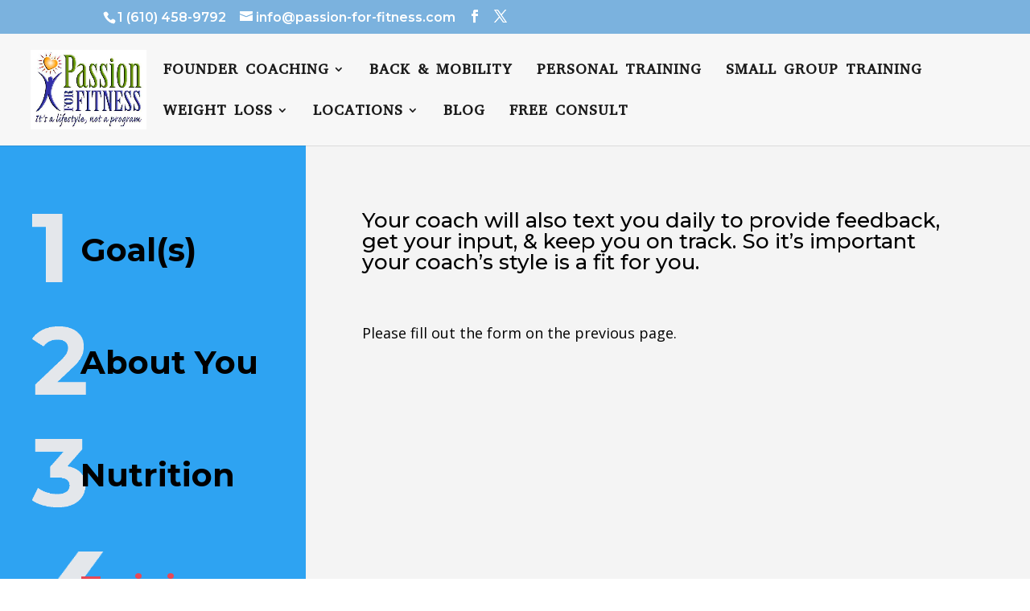

--- FILE ---
content_type: text/html; charset=utf-8
request_url: https://www.google.com/recaptcha/api2/anchor?ar=1&k=6LcTQHsqAAAAAJxhEbU8W2ZKB5ibg43hFAAgF71_&co=aHR0cHM6Ly9wYXNzaW9uLWZvci1maXRuZXNzLmNvbTo0NDM.&hl=en&v=PoyoqOPhxBO7pBk68S4YbpHZ&size=invisible&anchor-ms=20000&execute-ms=30000&cb=pnhxoe5zq7l6
body_size: 48653
content:
<!DOCTYPE HTML><html dir="ltr" lang="en"><head><meta http-equiv="Content-Type" content="text/html; charset=UTF-8">
<meta http-equiv="X-UA-Compatible" content="IE=edge">
<title>reCAPTCHA</title>
<style type="text/css">
/* cyrillic-ext */
@font-face {
  font-family: 'Roboto';
  font-style: normal;
  font-weight: 400;
  font-stretch: 100%;
  src: url(//fonts.gstatic.com/s/roboto/v48/KFO7CnqEu92Fr1ME7kSn66aGLdTylUAMa3GUBHMdazTgWw.woff2) format('woff2');
  unicode-range: U+0460-052F, U+1C80-1C8A, U+20B4, U+2DE0-2DFF, U+A640-A69F, U+FE2E-FE2F;
}
/* cyrillic */
@font-face {
  font-family: 'Roboto';
  font-style: normal;
  font-weight: 400;
  font-stretch: 100%;
  src: url(//fonts.gstatic.com/s/roboto/v48/KFO7CnqEu92Fr1ME7kSn66aGLdTylUAMa3iUBHMdazTgWw.woff2) format('woff2');
  unicode-range: U+0301, U+0400-045F, U+0490-0491, U+04B0-04B1, U+2116;
}
/* greek-ext */
@font-face {
  font-family: 'Roboto';
  font-style: normal;
  font-weight: 400;
  font-stretch: 100%;
  src: url(//fonts.gstatic.com/s/roboto/v48/KFO7CnqEu92Fr1ME7kSn66aGLdTylUAMa3CUBHMdazTgWw.woff2) format('woff2');
  unicode-range: U+1F00-1FFF;
}
/* greek */
@font-face {
  font-family: 'Roboto';
  font-style: normal;
  font-weight: 400;
  font-stretch: 100%;
  src: url(//fonts.gstatic.com/s/roboto/v48/KFO7CnqEu92Fr1ME7kSn66aGLdTylUAMa3-UBHMdazTgWw.woff2) format('woff2');
  unicode-range: U+0370-0377, U+037A-037F, U+0384-038A, U+038C, U+038E-03A1, U+03A3-03FF;
}
/* math */
@font-face {
  font-family: 'Roboto';
  font-style: normal;
  font-weight: 400;
  font-stretch: 100%;
  src: url(//fonts.gstatic.com/s/roboto/v48/KFO7CnqEu92Fr1ME7kSn66aGLdTylUAMawCUBHMdazTgWw.woff2) format('woff2');
  unicode-range: U+0302-0303, U+0305, U+0307-0308, U+0310, U+0312, U+0315, U+031A, U+0326-0327, U+032C, U+032F-0330, U+0332-0333, U+0338, U+033A, U+0346, U+034D, U+0391-03A1, U+03A3-03A9, U+03B1-03C9, U+03D1, U+03D5-03D6, U+03F0-03F1, U+03F4-03F5, U+2016-2017, U+2034-2038, U+203C, U+2040, U+2043, U+2047, U+2050, U+2057, U+205F, U+2070-2071, U+2074-208E, U+2090-209C, U+20D0-20DC, U+20E1, U+20E5-20EF, U+2100-2112, U+2114-2115, U+2117-2121, U+2123-214F, U+2190, U+2192, U+2194-21AE, U+21B0-21E5, U+21F1-21F2, U+21F4-2211, U+2213-2214, U+2216-22FF, U+2308-230B, U+2310, U+2319, U+231C-2321, U+2336-237A, U+237C, U+2395, U+239B-23B7, U+23D0, U+23DC-23E1, U+2474-2475, U+25AF, U+25B3, U+25B7, U+25BD, U+25C1, U+25CA, U+25CC, U+25FB, U+266D-266F, U+27C0-27FF, U+2900-2AFF, U+2B0E-2B11, U+2B30-2B4C, U+2BFE, U+3030, U+FF5B, U+FF5D, U+1D400-1D7FF, U+1EE00-1EEFF;
}
/* symbols */
@font-face {
  font-family: 'Roboto';
  font-style: normal;
  font-weight: 400;
  font-stretch: 100%;
  src: url(//fonts.gstatic.com/s/roboto/v48/KFO7CnqEu92Fr1ME7kSn66aGLdTylUAMaxKUBHMdazTgWw.woff2) format('woff2');
  unicode-range: U+0001-000C, U+000E-001F, U+007F-009F, U+20DD-20E0, U+20E2-20E4, U+2150-218F, U+2190, U+2192, U+2194-2199, U+21AF, U+21E6-21F0, U+21F3, U+2218-2219, U+2299, U+22C4-22C6, U+2300-243F, U+2440-244A, U+2460-24FF, U+25A0-27BF, U+2800-28FF, U+2921-2922, U+2981, U+29BF, U+29EB, U+2B00-2BFF, U+4DC0-4DFF, U+FFF9-FFFB, U+10140-1018E, U+10190-1019C, U+101A0, U+101D0-101FD, U+102E0-102FB, U+10E60-10E7E, U+1D2C0-1D2D3, U+1D2E0-1D37F, U+1F000-1F0FF, U+1F100-1F1AD, U+1F1E6-1F1FF, U+1F30D-1F30F, U+1F315, U+1F31C, U+1F31E, U+1F320-1F32C, U+1F336, U+1F378, U+1F37D, U+1F382, U+1F393-1F39F, U+1F3A7-1F3A8, U+1F3AC-1F3AF, U+1F3C2, U+1F3C4-1F3C6, U+1F3CA-1F3CE, U+1F3D4-1F3E0, U+1F3ED, U+1F3F1-1F3F3, U+1F3F5-1F3F7, U+1F408, U+1F415, U+1F41F, U+1F426, U+1F43F, U+1F441-1F442, U+1F444, U+1F446-1F449, U+1F44C-1F44E, U+1F453, U+1F46A, U+1F47D, U+1F4A3, U+1F4B0, U+1F4B3, U+1F4B9, U+1F4BB, U+1F4BF, U+1F4C8-1F4CB, U+1F4D6, U+1F4DA, U+1F4DF, U+1F4E3-1F4E6, U+1F4EA-1F4ED, U+1F4F7, U+1F4F9-1F4FB, U+1F4FD-1F4FE, U+1F503, U+1F507-1F50B, U+1F50D, U+1F512-1F513, U+1F53E-1F54A, U+1F54F-1F5FA, U+1F610, U+1F650-1F67F, U+1F687, U+1F68D, U+1F691, U+1F694, U+1F698, U+1F6AD, U+1F6B2, U+1F6B9-1F6BA, U+1F6BC, U+1F6C6-1F6CF, U+1F6D3-1F6D7, U+1F6E0-1F6EA, U+1F6F0-1F6F3, U+1F6F7-1F6FC, U+1F700-1F7FF, U+1F800-1F80B, U+1F810-1F847, U+1F850-1F859, U+1F860-1F887, U+1F890-1F8AD, U+1F8B0-1F8BB, U+1F8C0-1F8C1, U+1F900-1F90B, U+1F93B, U+1F946, U+1F984, U+1F996, U+1F9E9, U+1FA00-1FA6F, U+1FA70-1FA7C, U+1FA80-1FA89, U+1FA8F-1FAC6, U+1FACE-1FADC, U+1FADF-1FAE9, U+1FAF0-1FAF8, U+1FB00-1FBFF;
}
/* vietnamese */
@font-face {
  font-family: 'Roboto';
  font-style: normal;
  font-weight: 400;
  font-stretch: 100%;
  src: url(//fonts.gstatic.com/s/roboto/v48/KFO7CnqEu92Fr1ME7kSn66aGLdTylUAMa3OUBHMdazTgWw.woff2) format('woff2');
  unicode-range: U+0102-0103, U+0110-0111, U+0128-0129, U+0168-0169, U+01A0-01A1, U+01AF-01B0, U+0300-0301, U+0303-0304, U+0308-0309, U+0323, U+0329, U+1EA0-1EF9, U+20AB;
}
/* latin-ext */
@font-face {
  font-family: 'Roboto';
  font-style: normal;
  font-weight: 400;
  font-stretch: 100%;
  src: url(//fonts.gstatic.com/s/roboto/v48/KFO7CnqEu92Fr1ME7kSn66aGLdTylUAMa3KUBHMdazTgWw.woff2) format('woff2');
  unicode-range: U+0100-02BA, U+02BD-02C5, U+02C7-02CC, U+02CE-02D7, U+02DD-02FF, U+0304, U+0308, U+0329, U+1D00-1DBF, U+1E00-1E9F, U+1EF2-1EFF, U+2020, U+20A0-20AB, U+20AD-20C0, U+2113, U+2C60-2C7F, U+A720-A7FF;
}
/* latin */
@font-face {
  font-family: 'Roboto';
  font-style: normal;
  font-weight: 400;
  font-stretch: 100%;
  src: url(//fonts.gstatic.com/s/roboto/v48/KFO7CnqEu92Fr1ME7kSn66aGLdTylUAMa3yUBHMdazQ.woff2) format('woff2');
  unicode-range: U+0000-00FF, U+0131, U+0152-0153, U+02BB-02BC, U+02C6, U+02DA, U+02DC, U+0304, U+0308, U+0329, U+2000-206F, U+20AC, U+2122, U+2191, U+2193, U+2212, U+2215, U+FEFF, U+FFFD;
}
/* cyrillic-ext */
@font-face {
  font-family: 'Roboto';
  font-style: normal;
  font-weight: 500;
  font-stretch: 100%;
  src: url(//fonts.gstatic.com/s/roboto/v48/KFO7CnqEu92Fr1ME7kSn66aGLdTylUAMa3GUBHMdazTgWw.woff2) format('woff2');
  unicode-range: U+0460-052F, U+1C80-1C8A, U+20B4, U+2DE0-2DFF, U+A640-A69F, U+FE2E-FE2F;
}
/* cyrillic */
@font-face {
  font-family: 'Roboto';
  font-style: normal;
  font-weight: 500;
  font-stretch: 100%;
  src: url(//fonts.gstatic.com/s/roboto/v48/KFO7CnqEu92Fr1ME7kSn66aGLdTylUAMa3iUBHMdazTgWw.woff2) format('woff2');
  unicode-range: U+0301, U+0400-045F, U+0490-0491, U+04B0-04B1, U+2116;
}
/* greek-ext */
@font-face {
  font-family: 'Roboto';
  font-style: normal;
  font-weight: 500;
  font-stretch: 100%;
  src: url(//fonts.gstatic.com/s/roboto/v48/KFO7CnqEu92Fr1ME7kSn66aGLdTylUAMa3CUBHMdazTgWw.woff2) format('woff2');
  unicode-range: U+1F00-1FFF;
}
/* greek */
@font-face {
  font-family: 'Roboto';
  font-style: normal;
  font-weight: 500;
  font-stretch: 100%;
  src: url(//fonts.gstatic.com/s/roboto/v48/KFO7CnqEu92Fr1ME7kSn66aGLdTylUAMa3-UBHMdazTgWw.woff2) format('woff2');
  unicode-range: U+0370-0377, U+037A-037F, U+0384-038A, U+038C, U+038E-03A1, U+03A3-03FF;
}
/* math */
@font-face {
  font-family: 'Roboto';
  font-style: normal;
  font-weight: 500;
  font-stretch: 100%;
  src: url(//fonts.gstatic.com/s/roboto/v48/KFO7CnqEu92Fr1ME7kSn66aGLdTylUAMawCUBHMdazTgWw.woff2) format('woff2');
  unicode-range: U+0302-0303, U+0305, U+0307-0308, U+0310, U+0312, U+0315, U+031A, U+0326-0327, U+032C, U+032F-0330, U+0332-0333, U+0338, U+033A, U+0346, U+034D, U+0391-03A1, U+03A3-03A9, U+03B1-03C9, U+03D1, U+03D5-03D6, U+03F0-03F1, U+03F4-03F5, U+2016-2017, U+2034-2038, U+203C, U+2040, U+2043, U+2047, U+2050, U+2057, U+205F, U+2070-2071, U+2074-208E, U+2090-209C, U+20D0-20DC, U+20E1, U+20E5-20EF, U+2100-2112, U+2114-2115, U+2117-2121, U+2123-214F, U+2190, U+2192, U+2194-21AE, U+21B0-21E5, U+21F1-21F2, U+21F4-2211, U+2213-2214, U+2216-22FF, U+2308-230B, U+2310, U+2319, U+231C-2321, U+2336-237A, U+237C, U+2395, U+239B-23B7, U+23D0, U+23DC-23E1, U+2474-2475, U+25AF, U+25B3, U+25B7, U+25BD, U+25C1, U+25CA, U+25CC, U+25FB, U+266D-266F, U+27C0-27FF, U+2900-2AFF, U+2B0E-2B11, U+2B30-2B4C, U+2BFE, U+3030, U+FF5B, U+FF5D, U+1D400-1D7FF, U+1EE00-1EEFF;
}
/* symbols */
@font-face {
  font-family: 'Roboto';
  font-style: normal;
  font-weight: 500;
  font-stretch: 100%;
  src: url(//fonts.gstatic.com/s/roboto/v48/KFO7CnqEu92Fr1ME7kSn66aGLdTylUAMaxKUBHMdazTgWw.woff2) format('woff2');
  unicode-range: U+0001-000C, U+000E-001F, U+007F-009F, U+20DD-20E0, U+20E2-20E4, U+2150-218F, U+2190, U+2192, U+2194-2199, U+21AF, U+21E6-21F0, U+21F3, U+2218-2219, U+2299, U+22C4-22C6, U+2300-243F, U+2440-244A, U+2460-24FF, U+25A0-27BF, U+2800-28FF, U+2921-2922, U+2981, U+29BF, U+29EB, U+2B00-2BFF, U+4DC0-4DFF, U+FFF9-FFFB, U+10140-1018E, U+10190-1019C, U+101A0, U+101D0-101FD, U+102E0-102FB, U+10E60-10E7E, U+1D2C0-1D2D3, U+1D2E0-1D37F, U+1F000-1F0FF, U+1F100-1F1AD, U+1F1E6-1F1FF, U+1F30D-1F30F, U+1F315, U+1F31C, U+1F31E, U+1F320-1F32C, U+1F336, U+1F378, U+1F37D, U+1F382, U+1F393-1F39F, U+1F3A7-1F3A8, U+1F3AC-1F3AF, U+1F3C2, U+1F3C4-1F3C6, U+1F3CA-1F3CE, U+1F3D4-1F3E0, U+1F3ED, U+1F3F1-1F3F3, U+1F3F5-1F3F7, U+1F408, U+1F415, U+1F41F, U+1F426, U+1F43F, U+1F441-1F442, U+1F444, U+1F446-1F449, U+1F44C-1F44E, U+1F453, U+1F46A, U+1F47D, U+1F4A3, U+1F4B0, U+1F4B3, U+1F4B9, U+1F4BB, U+1F4BF, U+1F4C8-1F4CB, U+1F4D6, U+1F4DA, U+1F4DF, U+1F4E3-1F4E6, U+1F4EA-1F4ED, U+1F4F7, U+1F4F9-1F4FB, U+1F4FD-1F4FE, U+1F503, U+1F507-1F50B, U+1F50D, U+1F512-1F513, U+1F53E-1F54A, U+1F54F-1F5FA, U+1F610, U+1F650-1F67F, U+1F687, U+1F68D, U+1F691, U+1F694, U+1F698, U+1F6AD, U+1F6B2, U+1F6B9-1F6BA, U+1F6BC, U+1F6C6-1F6CF, U+1F6D3-1F6D7, U+1F6E0-1F6EA, U+1F6F0-1F6F3, U+1F6F7-1F6FC, U+1F700-1F7FF, U+1F800-1F80B, U+1F810-1F847, U+1F850-1F859, U+1F860-1F887, U+1F890-1F8AD, U+1F8B0-1F8BB, U+1F8C0-1F8C1, U+1F900-1F90B, U+1F93B, U+1F946, U+1F984, U+1F996, U+1F9E9, U+1FA00-1FA6F, U+1FA70-1FA7C, U+1FA80-1FA89, U+1FA8F-1FAC6, U+1FACE-1FADC, U+1FADF-1FAE9, U+1FAF0-1FAF8, U+1FB00-1FBFF;
}
/* vietnamese */
@font-face {
  font-family: 'Roboto';
  font-style: normal;
  font-weight: 500;
  font-stretch: 100%;
  src: url(//fonts.gstatic.com/s/roboto/v48/KFO7CnqEu92Fr1ME7kSn66aGLdTylUAMa3OUBHMdazTgWw.woff2) format('woff2');
  unicode-range: U+0102-0103, U+0110-0111, U+0128-0129, U+0168-0169, U+01A0-01A1, U+01AF-01B0, U+0300-0301, U+0303-0304, U+0308-0309, U+0323, U+0329, U+1EA0-1EF9, U+20AB;
}
/* latin-ext */
@font-face {
  font-family: 'Roboto';
  font-style: normal;
  font-weight: 500;
  font-stretch: 100%;
  src: url(//fonts.gstatic.com/s/roboto/v48/KFO7CnqEu92Fr1ME7kSn66aGLdTylUAMa3KUBHMdazTgWw.woff2) format('woff2');
  unicode-range: U+0100-02BA, U+02BD-02C5, U+02C7-02CC, U+02CE-02D7, U+02DD-02FF, U+0304, U+0308, U+0329, U+1D00-1DBF, U+1E00-1E9F, U+1EF2-1EFF, U+2020, U+20A0-20AB, U+20AD-20C0, U+2113, U+2C60-2C7F, U+A720-A7FF;
}
/* latin */
@font-face {
  font-family: 'Roboto';
  font-style: normal;
  font-weight: 500;
  font-stretch: 100%;
  src: url(//fonts.gstatic.com/s/roboto/v48/KFO7CnqEu92Fr1ME7kSn66aGLdTylUAMa3yUBHMdazQ.woff2) format('woff2');
  unicode-range: U+0000-00FF, U+0131, U+0152-0153, U+02BB-02BC, U+02C6, U+02DA, U+02DC, U+0304, U+0308, U+0329, U+2000-206F, U+20AC, U+2122, U+2191, U+2193, U+2212, U+2215, U+FEFF, U+FFFD;
}
/* cyrillic-ext */
@font-face {
  font-family: 'Roboto';
  font-style: normal;
  font-weight: 900;
  font-stretch: 100%;
  src: url(//fonts.gstatic.com/s/roboto/v48/KFO7CnqEu92Fr1ME7kSn66aGLdTylUAMa3GUBHMdazTgWw.woff2) format('woff2');
  unicode-range: U+0460-052F, U+1C80-1C8A, U+20B4, U+2DE0-2DFF, U+A640-A69F, U+FE2E-FE2F;
}
/* cyrillic */
@font-face {
  font-family: 'Roboto';
  font-style: normal;
  font-weight: 900;
  font-stretch: 100%;
  src: url(//fonts.gstatic.com/s/roboto/v48/KFO7CnqEu92Fr1ME7kSn66aGLdTylUAMa3iUBHMdazTgWw.woff2) format('woff2');
  unicode-range: U+0301, U+0400-045F, U+0490-0491, U+04B0-04B1, U+2116;
}
/* greek-ext */
@font-face {
  font-family: 'Roboto';
  font-style: normal;
  font-weight: 900;
  font-stretch: 100%;
  src: url(//fonts.gstatic.com/s/roboto/v48/KFO7CnqEu92Fr1ME7kSn66aGLdTylUAMa3CUBHMdazTgWw.woff2) format('woff2');
  unicode-range: U+1F00-1FFF;
}
/* greek */
@font-face {
  font-family: 'Roboto';
  font-style: normal;
  font-weight: 900;
  font-stretch: 100%;
  src: url(//fonts.gstatic.com/s/roboto/v48/KFO7CnqEu92Fr1ME7kSn66aGLdTylUAMa3-UBHMdazTgWw.woff2) format('woff2');
  unicode-range: U+0370-0377, U+037A-037F, U+0384-038A, U+038C, U+038E-03A1, U+03A3-03FF;
}
/* math */
@font-face {
  font-family: 'Roboto';
  font-style: normal;
  font-weight: 900;
  font-stretch: 100%;
  src: url(//fonts.gstatic.com/s/roboto/v48/KFO7CnqEu92Fr1ME7kSn66aGLdTylUAMawCUBHMdazTgWw.woff2) format('woff2');
  unicode-range: U+0302-0303, U+0305, U+0307-0308, U+0310, U+0312, U+0315, U+031A, U+0326-0327, U+032C, U+032F-0330, U+0332-0333, U+0338, U+033A, U+0346, U+034D, U+0391-03A1, U+03A3-03A9, U+03B1-03C9, U+03D1, U+03D5-03D6, U+03F0-03F1, U+03F4-03F5, U+2016-2017, U+2034-2038, U+203C, U+2040, U+2043, U+2047, U+2050, U+2057, U+205F, U+2070-2071, U+2074-208E, U+2090-209C, U+20D0-20DC, U+20E1, U+20E5-20EF, U+2100-2112, U+2114-2115, U+2117-2121, U+2123-214F, U+2190, U+2192, U+2194-21AE, U+21B0-21E5, U+21F1-21F2, U+21F4-2211, U+2213-2214, U+2216-22FF, U+2308-230B, U+2310, U+2319, U+231C-2321, U+2336-237A, U+237C, U+2395, U+239B-23B7, U+23D0, U+23DC-23E1, U+2474-2475, U+25AF, U+25B3, U+25B7, U+25BD, U+25C1, U+25CA, U+25CC, U+25FB, U+266D-266F, U+27C0-27FF, U+2900-2AFF, U+2B0E-2B11, U+2B30-2B4C, U+2BFE, U+3030, U+FF5B, U+FF5D, U+1D400-1D7FF, U+1EE00-1EEFF;
}
/* symbols */
@font-face {
  font-family: 'Roboto';
  font-style: normal;
  font-weight: 900;
  font-stretch: 100%;
  src: url(//fonts.gstatic.com/s/roboto/v48/KFO7CnqEu92Fr1ME7kSn66aGLdTylUAMaxKUBHMdazTgWw.woff2) format('woff2');
  unicode-range: U+0001-000C, U+000E-001F, U+007F-009F, U+20DD-20E0, U+20E2-20E4, U+2150-218F, U+2190, U+2192, U+2194-2199, U+21AF, U+21E6-21F0, U+21F3, U+2218-2219, U+2299, U+22C4-22C6, U+2300-243F, U+2440-244A, U+2460-24FF, U+25A0-27BF, U+2800-28FF, U+2921-2922, U+2981, U+29BF, U+29EB, U+2B00-2BFF, U+4DC0-4DFF, U+FFF9-FFFB, U+10140-1018E, U+10190-1019C, U+101A0, U+101D0-101FD, U+102E0-102FB, U+10E60-10E7E, U+1D2C0-1D2D3, U+1D2E0-1D37F, U+1F000-1F0FF, U+1F100-1F1AD, U+1F1E6-1F1FF, U+1F30D-1F30F, U+1F315, U+1F31C, U+1F31E, U+1F320-1F32C, U+1F336, U+1F378, U+1F37D, U+1F382, U+1F393-1F39F, U+1F3A7-1F3A8, U+1F3AC-1F3AF, U+1F3C2, U+1F3C4-1F3C6, U+1F3CA-1F3CE, U+1F3D4-1F3E0, U+1F3ED, U+1F3F1-1F3F3, U+1F3F5-1F3F7, U+1F408, U+1F415, U+1F41F, U+1F426, U+1F43F, U+1F441-1F442, U+1F444, U+1F446-1F449, U+1F44C-1F44E, U+1F453, U+1F46A, U+1F47D, U+1F4A3, U+1F4B0, U+1F4B3, U+1F4B9, U+1F4BB, U+1F4BF, U+1F4C8-1F4CB, U+1F4D6, U+1F4DA, U+1F4DF, U+1F4E3-1F4E6, U+1F4EA-1F4ED, U+1F4F7, U+1F4F9-1F4FB, U+1F4FD-1F4FE, U+1F503, U+1F507-1F50B, U+1F50D, U+1F512-1F513, U+1F53E-1F54A, U+1F54F-1F5FA, U+1F610, U+1F650-1F67F, U+1F687, U+1F68D, U+1F691, U+1F694, U+1F698, U+1F6AD, U+1F6B2, U+1F6B9-1F6BA, U+1F6BC, U+1F6C6-1F6CF, U+1F6D3-1F6D7, U+1F6E0-1F6EA, U+1F6F0-1F6F3, U+1F6F7-1F6FC, U+1F700-1F7FF, U+1F800-1F80B, U+1F810-1F847, U+1F850-1F859, U+1F860-1F887, U+1F890-1F8AD, U+1F8B0-1F8BB, U+1F8C0-1F8C1, U+1F900-1F90B, U+1F93B, U+1F946, U+1F984, U+1F996, U+1F9E9, U+1FA00-1FA6F, U+1FA70-1FA7C, U+1FA80-1FA89, U+1FA8F-1FAC6, U+1FACE-1FADC, U+1FADF-1FAE9, U+1FAF0-1FAF8, U+1FB00-1FBFF;
}
/* vietnamese */
@font-face {
  font-family: 'Roboto';
  font-style: normal;
  font-weight: 900;
  font-stretch: 100%;
  src: url(//fonts.gstatic.com/s/roboto/v48/KFO7CnqEu92Fr1ME7kSn66aGLdTylUAMa3OUBHMdazTgWw.woff2) format('woff2');
  unicode-range: U+0102-0103, U+0110-0111, U+0128-0129, U+0168-0169, U+01A0-01A1, U+01AF-01B0, U+0300-0301, U+0303-0304, U+0308-0309, U+0323, U+0329, U+1EA0-1EF9, U+20AB;
}
/* latin-ext */
@font-face {
  font-family: 'Roboto';
  font-style: normal;
  font-weight: 900;
  font-stretch: 100%;
  src: url(//fonts.gstatic.com/s/roboto/v48/KFO7CnqEu92Fr1ME7kSn66aGLdTylUAMa3KUBHMdazTgWw.woff2) format('woff2');
  unicode-range: U+0100-02BA, U+02BD-02C5, U+02C7-02CC, U+02CE-02D7, U+02DD-02FF, U+0304, U+0308, U+0329, U+1D00-1DBF, U+1E00-1E9F, U+1EF2-1EFF, U+2020, U+20A0-20AB, U+20AD-20C0, U+2113, U+2C60-2C7F, U+A720-A7FF;
}
/* latin */
@font-face {
  font-family: 'Roboto';
  font-style: normal;
  font-weight: 900;
  font-stretch: 100%;
  src: url(//fonts.gstatic.com/s/roboto/v48/KFO7CnqEu92Fr1ME7kSn66aGLdTylUAMa3yUBHMdazQ.woff2) format('woff2');
  unicode-range: U+0000-00FF, U+0131, U+0152-0153, U+02BB-02BC, U+02C6, U+02DA, U+02DC, U+0304, U+0308, U+0329, U+2000-206F, U+20AC, U+2122, U+2191, U+2193, U+2212, U+2215, U+FEFF, U+FFFD;
}

</style>
<link rel="stylesheet" type="text/css" href="https://www.gstatic.com/recaptcha/releases/PoyoqOPhxBO7pBk68S4YbpHZ/styles__ltr.css">
<script nonce="m7nAWBlZAHt0oe-8DOR77w" type="text/javascript">window['__recaptcha_api'] = 'https://www.google.com/recaptcha/api2/';</script>
<script type="text/javascript" src="https://www.gstatic.com/recaptcha/releases/PoyoqOPhxBO7pBk68S4YbpHZ/recaptcha__en.js" nonce="m7nAWBlZAHt0oe-8DOR77w">
      
    </script></head>
<body><div id="rc-anchor-alert" class="rc-anchor-alert"></div>
<input type="hidden" id="recaptcha-token" value="[base64]">
<script type="text/javascript" nonce="m7nAWBlZAHt0oe-8DOR77w">
      recaptcha.anchor.Main.init("[\x22ainput\x22,[\x22bgdata\x22,\x22\x22,\[base64]/[base64]/[base64]/[base64]/cjw8ejpyPj4+eil9Y2F0Y2gobCl7dGhyb3cgbDt9fSxIPWZ1bmN0aW9uKHcsdCx6KXtpZih3PT0xOTR8fHc9PTIwOCl0LnZbd10/dC52W3ddLmNvbmNhdCh6KTp0LnZbd109b2Yoeix0KTtlbHNle2lmKHQuYkImJnchPTMxNylyZXR1cm47dz09NjZ8fHc9PTEyMnx8dz09NDcwfHx3PT00NHx8dz09NDE2fHx3PT0zOTd8fHc9PTQyMXx8dz09Njh8fHc9PTcwfHx3PT0xODQ/[base64]/[base64]/[base64]/bmV3IGRbVl0oSlswXSk6cD09Mj9uZXcgZFtWXShKWzBdLEpbMV0pOnA9PTM/bmV3IGRbVl0oSlswXSxKWzFdLEpbMl0pOnA9PTQ/[base64]/[base64]/[base64]/[base64]\x22,\[base64]\\u003d\x22,\x22wpQrX2jClcO2wqbCp8OFf8O9dFXDqRN+wrEAw5JDBxDCn8KjP8OWw4UmQMOSc0PClsOWwr7CgC4Ow7x5aMKXwqpJTsKKd2RTw7A4wpPCtsOZwoNuwo0gw5UDSk7CosKawqnCncOpwo4eHMO+w7bDrVg5wpvDmsOSwrLDlHEUFcKCwp4cEDFbC8OCw4/DqMKywqxObyxow4UQw5vCgw/Csw9gccOLw63CpQbCoMKvecO6WsOZwpFCwohLAzEjw57CnnXCicO0LsObw5Z+w4NXK8OmwrxwwonDlDhSDggSSlNGw5NxX8KKw5dlw7zDmsOqw6Qsw7DDpmrCrMKqwpnDhTHDvDUzw48QMnXDo0Jcw6fDi2fCnB/[base64]/DcO6FSslLzBewqrCuXBFwrPCpUfCvmvDpcKmdk3Cnl97DcORw6FXw4AcDsO3K1UId8Olc8KIw5FBw4k/BTBVe8Ofw5/Ck8OhGMKZJj/CrsKXP8KcwrfDuMOrw5Yaw7bDmMOmwp12Ejo0wpnDgsO3SXLDq8OsY8O9wqEkeMOBTUNoSyjDi8KIb8KQwrfCusOUfn/CtR3Di3nCjjxsT8OzGcOfwpzDocOfwrFOwoNSeGhTHMOawp08PcO/[base64]/DmsKRwoXClsOlMSYEw4IEZsKfesKrdMKaZMOpcTnCpy4bwq3DnMOLwojCukZcWcKnXU4lRsOFw5FXwoJ2DUDDiwRjw55rw4PCssKqw6kGNcOOwr/Ch8O8Kn/CscKsw7oMw4xaw4IAMMKhw4lzw5NKMB3DqyrCn8KLw7Ucw7omw43CsMKLO8KLcT7DpsOSFMOfPWrCrMKMEADDsm5AbSfDqB/Dq1sQX8OVHcK4wr3DosKyT8KqwqoXw4EeQksowpUxw7zCksO1csK0w5ImwqYOZMOEwpDCq8OVwpozO8KNw6JVwr3Cmx/Cg8Ofw7vCt8KZw5tCEMKKccKCwqjDuDDCrsKcwqkSFg0iXUbCh8KTUF0hcMKCc03CvsOHwoXDnwUhw4LDh3fCumTDhD9NBMOXwoLCmE9dw5DCoC1EwrPCkkLCrcKgPngLwq/Cj8Kzw7nCjnLCisOnNcO+X1gMOAFyc8Ojwo3Cl0t2UhrDksOmwpLDjcKHIcKYw4poWwnDp8O3SRc2worCqcOTw499w5MGw4PCl8O3V3IrXMOVNMOGw7/CnsOzf8K8w4E6C8KDwpnCii8dTsKUX8OfNcOMHsKJFwbDhMO/XX9PFxV4woFVLBh4d8K4wrRqUDNqwp47w6TCoyzDhmoJwrZ/[base64]/DoAPDtGc8w7nCjMKmB8OkZsO7SMOpYcO7L8K4ZsKBJwtEfMK6AyN0SQAbwrY5LcOTw47DpMO7w4PDgBfDqS7DvcKwbcKeZyhiwqMoSDRORcOVw7YbMMK/w5zDt8OubUILAsONwr/Ch1AswrXCvAzDpHAGwrA0HQ8wwp7DrFVYI1LCt24ww53CgXTDlkgew7hqGMO1w5rDpVvDr8ONw5cUwpDCqFFDwp4ZBMOgZsKWG8K2dlHCkTZEKQ0LIcO/HDFqw7TCnHHDgcKZw4HDscK3cwILw7tKw6MdWiAWwqnDphTCtsK1GGbCqD/[base64]/DvMOKwozCoDLCicO0w5/CkcK6wr5LasKGR8KYBsObworDgUJkwrhcwrrCpUkbCsOAR8KlfXLCkAcZHsK1wqjDgsOpPj0EC2/CgWnCgCHCq0o0CcO8bsK/e0jCqGTDiwrDoV/[base64]/CT1rDsKMSsOQCi/DgMKDWsODw4opakROwrPCg8O9BMK1Hh4PMsO3w4DCqznCvFI3wpjDmsOFwrnCtsO4w7zClcO6wrgowoHDiMKoDcKuw5TCjgElw7UHbW7Dv8Kfw7fDo8OZMsOEZg3DnsOUSkbDvkTDo8K1w5gZN8K/w67Dmm3CucKLMSBFUMK2acOowrfDucK7w6YdwqTDmTMSw4LDk8Knw4poLcOPa8KLZHLCr8O9VsOnwrg+Kxw/UcOXwoF1wrxHW8KEDMO5wrLChhfCicK+L8O/aXDDp8OWZsKmE8OHw41NwrLCicOcQEslb8OdNyYAw41Qw7NURRgARcOjUTtJWcOJEzvDp3zCp8K0w65Pw5nCjcKBw5HCusKUfn4BwoNqQsOwCB3DosKlwrcteztQw5rCoHnDqXU6dMKQw65hw6dOHcKqSsKjw4bDgmcMZhdhUnXCh2/[base64]/wpPDmlMnUMOjIC48wrxYw7EmwovCjgk0VcKVw4RdwpPChcOqw4PDiS08PFTDh8KJwpo9w6/[base64]/DncKNRMK/w6FCBy12wq1eGcOZL8KWf8Oiw744wp1TJcOswrM7HcKDw515w7BqWMKiAsOnAsOOTWZvwrHCoHrDpcOFw6nDhMKMU8KKTWwJAHgeVXJUwoMcMn/DqsKnw44XfD4cwqZxOxnCpMKxw6DDv13Cl8OTWsO4f8KCw40DPsKXditPcAwpCynDoTHCj8KmJ8K8wrbCqsKAS1LChcK4aVTDuMKOCnw4HsK5PcKiwrPCv3HDosKswr/DkcOYwrnDlVtqLCwAwoENey/DsMKtw4g2w6oJw5MFw6nDosKlNwIkw65rw5XCh03DrMOmGsOxIcORwqbDvsKkY2g6wokxX3EjCsK4w5XCozjDmMKUwqwoSMKqDzgzw73DkGXDjirCg0/ClMO7wrhraMOqwrnClsKJRcKXwroDw7XDr17DpMO6KMK+wp0gw4ZMUXdNwprClcOfE1ZNwrI4wpbCmScaw60gGi5uw50Zw5XDqcO+BFg/awvDqMObwpNHWsKxw5HCrcKpOMKhIsKVKcKTMinCtMKDwpXDnMOIdxQXa2zCq3hAwqPCmw7ClcOXFsOWScOBdUBeKMKmw7LCl8OFw6IJNcOSfcOEXsO7csOOwqp+wplXwq/CqkhWworDrHIuwqjCoB02w5nDtmQibSBVOcKUw685NMKyC8ORc8OgO8O2Z28Jwq45OgvDgsK6wozDoWzDqncAwqECA8ObC8K8wpLDmlVfZcOMw4jCnz9Mw7vDlMObw6cqwpbCuMObN2rCj8ObeSB/[base64]/CvGAow7zCn8KCw6dXCCvDiSRARiDDsDo0wo3DolbDmGPCigV/wqoOw7fCmk9eOEkgUcKOP2oLS8OXwoNdw6ICw6ExwrA9UxXDhCZWK8O0csKJw7vCncOGw5vCgWgyT8OpwqAoUMKNC0Y7XnoTwq8lwrlYwprDv8K0NMOww6PDuMO3aBE9J1TDgcOhwrB1w645wp/[base64]/w7lFairCnMOTD3zDpcOowqUSc8OLwrrCky4BUcKoEm/DmjvDhMKfVDR8w6hhWjfDhQIEwoPCvCHCmlx5w5JowrLDgGcWBcOKWMKywocLw5wUw4kYwoHDj8OKwobCvDjDgcOVeQnCt8OmFcK5Tm/DngxrwrsuPcKmw47CucOvwrVPwp9Xwpw1eyjDpETDvBUBw6XDk8OLT8OuNwQrwpB+w6DCmMKqwqHDmcKtw77ClcOtwpgrw5phBgkBw6MkecOQwpXDhFFPbSIAS8KZwpTDqcOubkjDiB3DuTxNEMKLw4vDuMOawo7Ch28ewojCtsOuXsOVwoIxOC/CmsOGaloBwqjCtUvDn2ZXwodFGEtEajnDm2LCtcKxBgjCjcOJwpUMbcOowqXDhMOiw7rCpMK+wqnCrUjCg1PDm8O+dxvChcO1SQHDmsO6wqTCtkHCm8KUAA/[base64]/bXNMw4pqw6ZzIcOjwqIWw7lkw5DCpR3DrMOiWcKkwoAKw6JFwrvDvxQqw6PCs0bCiMKdwploZQoswoLCjD0DwoZQYMO2w47CgFJnwofDtsKCAsO2NjzCpA/CkHlxw5pDwos8EsOAdGV7woDCnMOUwoPDh8O9woDCncOvDMKiQMKuwpPCtMKCwp3DnsOCDcO1wqRIwppkYsKKw7/Ch8OewprDucKBw4PCog9iwpLCsCdOCyvDtCDCrB8Qw77ChcOrSsOgwrrDjMKZw60mWkTCqz/CoMK+wo/DvDYbwpwGQcOjw5vCnsKzw53CrsKYP8KZLMKnw4TDqsOAwp7Cg1TDtEpjw5nCvzLDkUlvw6bDozJ4wrPCmBtMw4DDtmvDgEjCksOPJsKsScKfd8KOwrwuwqTClgvCl8Ojw7lRw6EpPxYQwrBeFSpCw6U/wrBtw5Uuw7rCv8OFcMOUwqrDh8KaCsOEdURSG8KlKh7Du23CtT/CvcOTX8OzC8Ojw4oJw6rChBPCkMOww6vCgMOqYGQzwoIdwrHCrcKIw793Qm43cMOSa1HCvMKnYQnDv8K0aMKHV0vDlW8FWsOJw5HCmSzDtcOYSH5Dw58Awo4YwpxaK2A8wqNdw6/DjFJ4B8OuZcKWwqZzc18aN0nCgS4Gwq/Du2/DpsKgaEvDjsO5LMO8w77DoMONLMKLG8OiGV/CpsK3ARVEw5ErR8KJIcOqw5rDmDwlb1PDjTQEw4FvwqA6ZQU+E8K1UcK/wq8Gw4wtw6daVMKvwpBPw5goZsK6CMK7wrZ5w5LCpsOAZBJUORHChsO3wobDqMO3w67DusKbwr1HB1TDv8OoXMOtw6jCqAFqZ8KFw6tpO0PClMOXwrnDigbDrsKoORHDsR3CmVtoRcO5WAzDr8O4w7IIwrzDlUgRJVURGcObwrYWWMKMw7BEVV/CosKyf0/DksO9w4hLwonCgcKqw6lhQismwrfDpjVbw4BZYiY1w6zDpcKDw53DhcO1wqcVwrbChzQBwpDCusK4MsOTw5xOaMOfADHCqVzCosKvw6zCjGdHecOfw4ENDlIBZn/CvsOPUWDDtcKIw5pPw4U7L1LDpAEKw6LDn8K/w4DCisKKw6JucX09DE0TeR3CmsKoWEEiw7fCngPCn2o7wosIwrw6wpDDtsKpwo8Bw47CssK6woDDrizDiRXCrhxBwqh+EUbClMOow4LCiMKxw4fCqcO/XsOnW8ODw4rCmWzDjMKUwrtgwoHCmWV5w57DvsO4PycFwrzCiAfDmS/Cm8O1wovCsUA2w7xWw7zCocKKPMOPTsKIYXYbDRo1SsOFwqomw7wgZG4uE8OvB3BTEwfDv2R1ecK3dwkaAMO1DU/CrC3Cjzo2wpVqw5DDlMK+w6xPw6HCsB8QckV8wpLCnMO0wqjCjEfDjHDDgsO3w7R1w57CkF97wqLCpxLDqMKYw7fDu3kvwoEBw5Z/[base64]/DrMKfwpc1VWRvGXUZwqnDtcOPR2nDphExf8OAw5Bmw7U3w4N/FDTCqsOxBgPCq8KTDcKww5vDlSw/w6fCskE4wqFNwpDCnA/DrsOMw5ZcU8Kww5zDuMKMw7PDq8KawpxsZyjDhyJNKsOzwrbCuMKWw6LDi8KKw5XCksK2LcOibFHCr8OcwogbCUVIesKSDirCsMK2wrTCqcOMNcKFwo3DhknDpMKow7bCg3lkw5zDm8KtPMOva8ORHmUtDcOyVmAsBgHDom1dw55KKjZ+DsKIw7DDgXHCu3/Dm8O7GsOqQMOtwrXCkMOqwrfCggczw6oQw5l2VD08wpnDosKpF24rEMOxwqlfeMK5wrbDsjbDgMKvPcK1WsKEXMKUUcKRw7xIwqdyw5A3w4odwr8zWXvDgy/Cr3dCw4gNwo0IBAfCvMKtw5jCgsO7Dy7DiVzDlsKnwpjCmTNzw5jDrMKWDMOCasOwwrfDsW1ywoXCiA/Dr8OQwrTCosK8BsKSPBgNw7zDh2NwwqgcwqwMF1RcflfDisO2wqZtFCtZw4PCjQHCkBDDhRgkEntKPgpQw5Zyw7TCtMOJw5/CnsK1esOLw54awrojwrQfwrXDvMKdwpLDvsK0K8KWPHsabW1Yc8Odw50Fw5MNwoxgwpzCvjs8SFhUZcKnXcKycnjCkcOfOk5jworDu8OnwqjChj/DuVfDmcONwrvCt8OGw4Y9wq3DucOow7jCiAtQGsKYwoXDicKBw7l3OsOVw7fDhsO7wqgQU8OGFH7CuQ0mwonCkcOkCG/DjRhew6ZRehlDd1bChcOaRyUKw4htwr8hSjgXRlMzw5rDgMK7wqVXwqooKGcnU8KlLjRwMcKLwrfDkMKmW8OMWMKpw7bDocK1fMOeOMKLw6Uuwp4QwqjCvcKvw6sfwpE+w5/DmMODMsKPX8OBaDbDiMKzw7EgBB/CjsOJGVXDj3zDpWDCiSgTfRPClBDDn0MPPQxRZsOEdMOpw6daGTLCjitCA8K8UzUBwr1Ew7HDqMO/ccKnwr7DtMOcw458w7tXZsKxKXrCr8ONTMO6wofDnhfClMOLwqY8H8OUJTTCjMKyHWZ5I8K2w6rCmjHDvsObAFk4wrLDjFPCn8OqwonDnsOzQyjDiMKIwr/CvSjCjF0Hw5TCr8Kowr0Pw64XwrLDvMK8wrnDt3vCgMKQwobDsytQwp5cw5UUw6/Dj8KYHcK/w5YhI8OISMKraBTCnsK8wqkPwr3CpQPChXAaYQ3CnDkNwp3DkjUUb23CsSLCpcOrZMKMwpZFYkPChMKyEk96w6bCj8OVw4nCn8Kbf8OgwpljN0PCksOyYGcnw4XCilrCuMKMw7LDu0LDgmzCn8KkEE1xF8Khw58ZElbDpsO5wrgDS2/[base64]/Dq8KOEsOMfsO2Y29xwp9PWixxblpUwoEbw7/Dk8KjFcKLwonDgEnCtcOSLMOJw5JZw5IYw5Eoch1/ZgLCoQFsecKiwrN5QAnDoMOlVHpAw5VfQcObEsO3SSYkw7c3CcOcw5fCkMKfdg3ChsO5IVoGw6UhdRhYb8KAwq3Ct0RlbMOjw4zCvMKHwovDqA/Dj8OLw5TDjsO1U8OcwpnDvMOlaMKZwpPDjcOiw5tYacOFwrwvw6jCpR5lw6kpw6scwoA/bRfClQRPw60yPsOeQMOtVsKnw4pIOMKsX8Ktw4TCo8OhZ8Kiw7PCqzIRcSvChkTDnxTCpMKGwp5ywpsGwpk9PcKdwqJAw7ZPC2rCpcO/wr7CncOMwrLDucOnwpfDoETCgMKbw4t9w4oaw7XDjlDCixrCkTooR8Ojw4ZHw57DjxrDiXfCgjEFFkTDtxvDm1Ixw788Q2jDr8O9wqjDrMOfwrs0KsOFKsO3KsKHfMKkw48Ww6UzA8O7w74Hw4XDkkQSZMOpAsOkBcKFEB/CosKQGAfDpMKlwofDskPCjlZzbsOmw4/[base64]/McOyw6ErFAdaYTTDnsKjHRtnXWwrY8OPdcKDLC4lRgzCtMOlbsKjNkdoYQpQQRIewq/Dt2pjScKTw7XCrg/CqhNGwoUpwq0TBnctwrvCm2LCgA3Cg8KBw5MdwpcWXcKEw6w7wrvDosKrOknChcKsTMKBasKnw4TDp8K0w4XCmWPCsm8pCkTCrTFgXX/Cj8O+w5RtwprDlMKiwonDmgs4wq4hNV7DgT4iwoTCuAjDikEhwpfDqV/ChATCh8K8w4BbA8OFBsK6w5nDtsKeUU0KwpjDk8OoNRg4WcKEYFfDi2Eow4/DvRFHR8O1w71UNDrCnidHwo/Ci8OQwq0yw61Mwr7DucKjwrhaJljCrzlNwpNMw7DCocOWJ8Knw7/ChcK+M0Jiw5kXEMKiDD7Co3UnS3TDqMK9WFDCrMKnw7jDiWxtwprCnsORw6Q1w4jCmcOkw4rCuMKaEcK3f0hedsOHwowwb27ClcOYwpHCtGfDpsOtw47Cr8KRW09UQDHCqyHCk8KcHSbClg/DhxTDlsOMw7VBwp9pw6nCisKEwrXCgcKgemHDtsKLw5teAgVowrMmJ8OYMMKDPcKIwqB7wp3DvMOvw5d9VMKuwqfDmC8Dwo3DjcOOfMKZwrUpVMO6cMKOI8OlacONw6LDsk/DtMKAEcKeVTXCpADDhnoAwqtdw6zDn1zCplzCscKwA8O3fEjDvcOxd8OJWsOKHV/CrsK1wqbCoUBNK8KiTcO5w4rCgw7DkcOuwo3Dk8KKRsK9w6/CicOiw7bDujsGB8KOXcONKD06UsOJeSLDqxzDhcOafcKVd8KSwrDCi8O/KRDCkcKjwp7CtDxYw5HCl1c/YsO1bQV9wrjDngXCosKsw5bCgsOOw7skbMOvwqPCosK0N8K3wrgkwqfDhMKJwqjCscKCPD4xwplAc0jDoHLDtFjCjT3DvgTDicKDS1U2wqLCj33DmVoyNwzClMOgI8OjwqDCtsKBFcO/w4jDj8Ksw712dE4YSmsYUA0SwonDk8OGwpXDiHMgfCUZwqnCvjg3SMK7WxlSfMOCelhufT/[base64]/wrLDhx3CpcOsb1fCmsOUc2vCi8KMKX9Hw6/[base64]/CgDVPcCI8PG55wovCncKCBcOZwq3Cn8KoMB5jAyBeMF/CqhLChsOtc3LClsOFUsKvD8OFw4Aewr4+wp/CpEtBKMOdwrMHWsOcwprCv8O5FMOJcU/Ct8KuA1fCh8OaNsO/w6TDqBvCu8Olw5/[base64]/wo/Di3rCjcOLw6jCqcOwwqV0DCLCgHw5w4jCm8O7wo4hwp8LwqXDvWDDgX3Cr8O6V8KDwrsQWDRdVcOAPMK9QCBvfl9+W8OTEsOteMOAw59UKlhvwqHCi8K5UMOKMcK+wo/DoMKtw7/Dj2vDkVVcb8OEWsO8DsK7FsKEN8KBw79lwo8IwozCgcOPTTQRW8K/wpDCr1LDhXBXAsKcEBc4DlzDoWEvHkXDjDvDrMOXw5/CpG97wpfCh3sIZHNGS8K2wqw9w4t8w4V0IWXChF0vwrVmQELDojjCmB/CrsODw5XCm2hABMO8wpLDqMOIBho/YllJwqEhe8K6wqzCokREwqRQbTBFw5B8w4HCqz8vfhlLw49MXMOCH8KKwqrDqcKTwr1Yw7/ChBPDl8OVwr0iDcKJw7V6w5tWF1J3w4NVdsKTGkbDrsOkL8OIXsKxI8OCIcKuSRfCuMK4FcOPw6FlPhAbwpPCs23Dgw7Dg8OmIj3CrUEswphbMMKxwrU0w6tlUsKqMMOtMgIBLywMw4QHwprDmATDi0YYw7jDhMOAbAMgb8OEwrTCqXkHw5Y/UMO4w5PChMK7woTCrUvCr2xBX2kERcK0IMOnfMKeKMKCw7Z7w7ZXw6UTW8Oqw6VqC8ObXlZUZsOfwpoGw7bCh1FqUiJQw5Btwq7DtA1awpnDjMKASC4+PcKZN27ChQzCh8K2UMObDUvDpW/CnsOJWcKzwrtCwpvCocKSM1HCjcOzTE5ewrt+YiDDsnDDuBHDnVPCm2dow5cKw7p4w7FTw4cew57DpcO2bsKifMKOwpzCm8OJwqloaMOgHgHCm8Kgw47CqsKFwqM/[base64]/CtSgwDFPCkMO9w6LDsMOPw6XCjHXCi8ONJEPDhsOhwrzDl8OJw5lPCAQDwrVgfMKHwo9zwrRtcsK5czjCpcOiwo3DmMOrwqrCj1dew4V/D8OCw57CvDDDr8OYAsOUw5pDw4ECw757wopDZxTDlQwvw4Erc8Oyw6xlBMKcScOpCWxqw7DDtxbCnX3CjF7Cij/[base64]/CnUU3w7JuwpFba8KxwqrDsgLDs30ofXphwrvDvWvDtwPCoidXwofCli7CuWUww6wdw7TDhzDCh8KyU8Kjw4/Dj8O2w44YDCNdw61yc8KRw63CpyvCn8Kqw6xSwpHCgcKzw4HCiSlewrfDpAlrHcOVHSh9wr/DicOMwq/DtwFcO8OIJsOTwod9e8OHFl5FwowuRcOqw5QAw5ABwqjCoH57wq7Dl8KEw5bCt8OUBHkuMcOfDTTDik3DmVpGw77Cm8O0wo3Dgg3Cl8KiGT/CmcKaw6HDqcKpZlDCoQLCqlMGw7jDgsKRE8OUVsOBw4wCwqfDvMO3w7gRw7TCrcKEwqTCrj3DoFd8Z8OZwrg6AljCj8KXw4XCp8Orwr/[base64]/w793HsOJwrDCl8KAAcOmwpvDhcKYwpAUw5YqZ0pbwodGKzHDjQ/Dv8O9Jg7CvnLDpkBbC8Ozw7PDjlobw5LCocK+PAxpwqbDiMKdSsOUcHLDpgvCkk0KwrNbPwDCjcOYwpcVYEzCsATCoMOkLk7Dg8KBFT5WLcKtPDw2wq/DvMO4GXwVw7ZeExQ2w4xtIBDDmMOQwqRIA8KYw7rCg8OZUwPCisOCwrDDjivDqMKkw4R/w79NOnTCjsOoA8OObGnCnMKdSj/Cj8ODwrAqcVw1w7l7Ckp3VMO3wqB4wrfCsMOBw6dUWBDCgkUiwrNJw4gmwpQDw6w1w5XCrMOqw7BdYcKqO3zDn8KRwoZUwp7DjFzDrsOmwr0OI3Fqw6fCgcKyw4FpFTUUw5nCg33CosOZZMKCw6jChwRNwq9Cw78Fwq/CkMKxwqZFV0nClynDkCvDhsKWC8K9w5g1w6vDm8KILwHCmT7CpmnCkwHCmcOoUMOyVsK4dV/Du8K4w4rCm8OMfcKkw6PDsMORcMKJOsKffMOWw6JnW8KdBcOGw4zDjMOGw6ERw7BewroNw59Aw5PDisKFwovClMKaWTohOx5pWEJvwrUww6LDtsOrw4TChV7Cj8OwbTAjwql2LEULw41MVGbDhjDDqw9uwo9cw5MwwoB4w6MgwqPDtychaMO/w4DCqDh9woHClXfDj8K9cMK5w4nDosKwwrLDnMOrwrbDoRrCul14wrTCu1drH8OJw5ghwpTCiRfCvsKMfcK0wrTCjMOWesK2w5hmFGHDtMKHK1BvMww4Ikptb0HDtMO/[base64]/CqMKyw6VBw7XCtcOgw45Tw4XCqmciwqrClMKXw6F7w5sQw5gHLsOafBPDnmnCs8KowoA8wqzDqcOqTW7Cu8KkwoTDjExkBcKDw5VzwpbCo8KnaMOtQz7CmXDCkwDDn3oEG8KXfTfCmcKzwoRTwpwCXsKgwqDCowTCr8OKAn7Cm3kRCcK/VsK+NmXCgRrCkCTDh1gzc8KZwqLDtRhlOll5VzVhWklIw4R+AxfDrQzDtMK/[base64]/ChcK+w7/[base64]/DgsOnw5jDvz5HE8OwKhojw7Raw5fDnSLCtMKOw6dow4fDjcKyJcOMSMO/FcKxasOlw5E5ccKbSVp6XcOFwrTChsKtwqvDvcKEw7bCrMOlMx5MI0nDl8ORFGFwcTsyWW9aw53CrMKOLDPCtMOFbl/ClF9Tw40ew67Dt8K0w7paAcOiwr0QVxHClsOVw7lYBQfChVQiw7TCn8ORwrbCpTnDtVXDh8KVwrlAw7Y5QDY0w7bCkD/Cq8OzwoxKw4/CpcOcVcOuw6VAwqxnwoLDnUnDhsOVMHLDocOQw6zDs8KRRsKCw4I1wocQSBc2PyMkBDjDrF5FwqEYw7TDpsKgw4nDiMOPDcO2w608TMKMAcKgw7zCpTcNfSvDvmPDhnHCjsK0wozChMK4wqQiw4BQSDzDqVPCi13DhU7DucOZwoEuN8OpwoA9YcKPOsKwWcO5wo/DocKbw6dBw7F5wofCnB8Jw6YZwoLDtQ12VMO9RMOkwqDCjsO+REEJwq3Dg0V9QxkcOy/Dk8OvTcKdYi8AdsOCdMK6woTCl8Oww4nDmsKJRmXDm8OLQMKyw5/[base64]/DhBYBwrTDthXDrXDDqMKLMUDCisKBw65pe8KiGDcqeyDDsks6woxADD/DrW7Dp8Ksw4F1wptew5NMMsO5woxJHMKmwqogWjURw6XCjcK6f8O1Nhw9wo40Z8OPwrF/[base64]/Dt8OCw7knUsK9wqzDqXETEyHDonjDqsKzw5PDnDg7w4XClsOcPsO0CGMcw6TCk1kmw71nUsOzwqzCll/Cn8KAwrVHFsOzw4/CuDjCmirCmcKwdHdnwrtOFzJYG8KHwpkPDADChcOPwooaw5XDl8KqFEgowp5awqjDmcK6cQp8VsKHLU5kwq4awrDDv2MuHcKIwr9IIGEBX1xqB2gww4A+esOUEcOxRCHChMO2U3PDnQLCnsKKecKOBHMWRcOtw75eQsKVdxvDmsKFE8KGw4F2wpc0CFfDr8OYUMKeE1/[base64]/DsDIfwpUlDnrDiTjDjlg2w7IXDD/[base64]/DqQcOw7InL0bDomAYw4oXBjXCjcORNwNyfwXDqsOkQ33Dnx3DkEYneQ1LwqfDoEbDgUp5wqjDmwMUwo8Ewpk2W8KzwoFBXRHDvMOcw58jI1ttasOXwrfDtWEoFzrDkhbCs8OOwrt+w6XDpC/Dg8O0WMOMwrHCucOmw7l/w6Zew6HDm8OXwqJRw6ZtwqnCsMKdG8OnYcKIEnILN8OLw7TCm8O3FMKaw7nCggXDq8K9CCLCnsO9WAFRw6ZldMOKGcOICcOxEMKtwojDj3ldwq1vw4YDwos8wpjCtcKQw5HCj1/[base64]/CocKJbkHDp8OAw5jCl1Zfwq9+w5fDtAfCgsKkK8KXw7HDlsK/w73DjGDDpcOaw6J2EWbCjMOdwrvDim8Mw5ZJegXDiC00ScOFw4/[base64]/DhxbCmMKGwpc6w60nwrJhwqZcY8KFC1rCpcOPwpLDvcOuAsKvw4bCu2EsesOJSVHDnCJ9d8KHe8Ovw5p4TS9KwocuwozCvMOeRWPDmMKZLcOaLMKXw4fCjQBadcKSw6VCPnLDsznCjHTDncKwwoRYKmzCusOkwpzDmgQLXsOMw6rClMK5Q2/[base64]/[base64]/CnMK2WFINwpABfDVlw6xFZcOnw4RxfMKEw5bCiRhEw4bDt8Ojw5MsWw5iO8KYejt+wpRxNMKWw6TCi8Kuw5MTwq3DhG92wqRRwp9OZhQBYMOxBl3Dgy/CncOSw7scw5F0w5tMfXIkIcK4IF7CicKnbMKoeUNQcy7DkXkGwoDDjkVGCcKKw5pAwpNNw4USwrRuYlpIXMO/VsONw51jwqhXw7HDsMKaPsODw5RIJixTUcKnwrMgEDJgNxg5wozCmsOKTsOpKMOlFzrCkizCl8OrL8KsMWlRw7TDnsOwaMOiwrQIKMKRCW/Cs8KEw7/Cin/CthxHwrzCgcO6w6AMWX9QbMKeEx/[base64]/ClsOswrQGw6LDsUIqw6DDrcKrw5cPwow6KsK/JcOkw5fClmhKSw1TwrDDnMOmwqnCvmXCp1HDpSbDq3DCqxnDnwswwrYRfSTCq8KZw4nCu8KuwodqQR/CjsKGw7PDnFpNBsKzw4fCoxRbwqBQJQIxwrgIDUTDvV0Vw5oPBFJYwp/CuVc3w7JrDsKteTjDv3jCk8OxwqDDksOFW8Orwol6wpHCucKSwpFaM8OpwrTCuMK4RsKoJDfCjcODCVzChHh9IcOQwpHCscOTFMKJd8Kww43CplnCsQfCtTfCphjChsOTGRw1w6Y1w4fDo8KlOlHDoCXCkzwdw6jClsKKLsK3wq4Bwrlfw5fCh8KWecK/EGTCuMKUw5PDlSfCgG/Du8KCw7ZxGsOgVw4EZMKoaMOdMMK2bhU8NsOrwq11GiXCkcK5fMK5w4o/woJPcipSwpxdw4vDs8OnaMKAwp8Mw5TDosKkwozDo0kfXcKIwo/Dkk7Dm8Otw68JwplZw4rCj8OZw5DCiStuw6J8w4ZYw4jClEHCglZcGyZhOsOUwrhWTsK9w7rDjmbDvMOmw6lJesO/CXPCpsKKCzIoEgYtwqZJwoBNdWDCucOkfWnDuMKMBmAKwqs9I8O+w6zCpzbCp2rDinbDk8Kbw5rCusO5cMODE2vDvyxXw7xwccOhw4EZw7crKsONHjvDjcKPSsK/w5HDnMOwU0cQK8KVworDgDZ5wrTCh17DmsOhPcOdSVPDhR/DmXzCr8O7DXfDqAprwrhAGVh6AMOAw7lOBcK4wrvCnDTCkDfDncKdw7nDtBNKw4rDmS5SG8OmwrzDih3Cgylxw63CnXEIwrvCk8KsZcOJZsKnw7vDkFhDU3fDrmAFw6dMZ1PDhxsbwq3Cl8K6VGUrwptWwrVlwr5Kw7orDcODWsOWwo59wqMLHjnDtVUbDsK/woHCsTZYwrgzwrrDnMOlMMKAEMOzHVkEwp0cwqDCm8OvWMK3J2kxBMOoHTfDg0/Dsn3DgsO0acOGw60FP8OIw73ChGonwq/ChsOUacKEwpDClwfDqEVDwq0dw7tiwo5Dw65Dw4xSbMOpeMKpw7rCvMOsJMKdEQfDqjE7dMOnwqfDncOvw55LFsOiIcOow7XDg8OlQjIFwrHCkFnCgMKFGcOpwrPCiz/CnRFZQsONEhpREcOYw5Vaw6AGwqbCoMOzdA5Uw7DCmgPDtcK5fBtBw6HCvBbDnMObwqLDmXfCqzgRNWHDhRYyIMO1wo/DnBPDpcOGBTzCuDtgOkd8acKxYkbCusO4wpZZwocmw75+L8KMwoDDg8ODwozDpUTCoGUxMcK7JcOtFHHCkcO1biUqT8KtXXsNTBvDoMOowpvDjl/DgcKNw5Iqw58lwrA9wrsNQFDCt8KBO8KGM8OfBMK3HMK0wpI7wohyQSYPaWAxw6LDoWrDoEQAworCg8O3RCMqJybDhcKWFy1mbMKmLjfDtMOeGVtQwohtwrbCt8O8YHPChizDq8KUwo/CgsKDI0rCsXPDg3DCqMOIG0TDjxQEIQ/[base64]/DgHLDujs0w4vDqMONf23CrzFbb0rDjnVyw49gTMOhDDjCqyzDp8KQVmIBE1/[base64]/DmsOlZcOlc8OIH8Kpdw8If1Jfw6HCscOVFEdPw4PDu1vCgMOgw7DDt0DCpV0aw49lwr8lKsKfwoPDmncKw5DDnmPCrMOaKcOrwqs6GMKvCTNiCcO8w4FiwqrDtwrDosOKw4HDrcOBwrMlw6vCtXrDksKKGsKFw5HCk8O9wrrCt2/CiXJBUXnCqg0Kw40Ow5nCjyLDjcKZw7bDpDgnE8Kpw43DrMO1DsKkwr8Zw7HCqMOWw4rDk8KHwrLDksOIaUYLQmEkw5tSdcOvKsKVBlZ6QGJwwpjDn8OOw6RQwrDDtTkswpgZwoPChy3Clypfwo7DnBfCg8KiRXJifBvCjMOpecO4wqYZa8K+wqLCkXPCi8KkAcOLQw/[base64]/Du1MBM8Ozw4h0UsOWFAjChH/DrxlXwqh0BDvDscKFwrQZwrTDjVrDtGd+Nx9PAsOsXDMDw6ljacOhw4l/[base64]/IGTDsnvDhcKHwpnCg8K2w7LCoMOVYcObwoMiT8Khwq0wwrnClnhLwrN0w5TDqSbDtikNNcOJLMOocT4pwq8qYMKaMMO8bQhXDnHDvyHDtVXCgT/DoMOkTcO0worDuSlswpR+ccKEK1TCucOOwp4ER1Zuw6cRw6tCd8OtwpAVLU/DjDohwqFfwoESb0stw4/DmsOKfFHCuyDCpMKMJsOlFcKNNS1rb8KHw6jClMKBwq5CX8K0w6ZJPBccdx/[base64]/w7l6wpd5w5PChQrCt30TQ8OFO0FrfMKTBMK7Uj7Cjys/MUJbfy5sCcKswrFpw5UiwrXDmsO5K8KbCcKvw7fCg8KaLxfDtMKwwrjDqAwKw51Nw6XDrcOjKsKUFcKHKARkw7Zmb8K8TXoZwqvCqizCsGM6wpFObmPDpMOGIDZqWSDCgMOqwoV9bMOVw7fCtcKIwp/DkRZYQGPCvMO/w6DDvXV8wr3DhsOYw4cMwr3CtsOiw6XCh8KqETYzwrzCgXrDv1E9wobCqsKnwow9CsKxw4d0AcKdwqMkGsObwqTDr8KOLcO8F8KAw5XCmEjDg8KRw7ptRcOdN8O1XsOAw7PDp8OxRsO2KSbDkDgowrpjwqHDvsK/CsK7PMOFH8KJIn0pA1HChjbCh8K9KS5Dwq0Bw4TDhVFTOg/CrDV3e8OJDcOhw4rDqcOpwo/DtxPCn1vCiUpow7jCgBHCgsOKwpnDgg/DvcKawol4w7Qsw7ocwrNpFT3DrUTCpkcZwoLDmCBGWMOnw6Q4w418JsK+wrvCmsO+IMKowobDpxPCjx/CrSnDhcKeFxAIwpxbHlQRwqXDp1wlPQPCtcKJP8KYImnDksOaUcOUaMKrEELDrGHDv8O1QWh1ZsOMa8OCw6rCqmvCoHAzwrTCl8OBOcOOwo7DnHvDp8KQw7zDrsKbfcOowqfDrEdNw7p/cMOww7fDjyRcQVjCmx4Ww4jDncK/bMO7w4zDhcKfFcK7w5krbMOzSMKYLsKzCEIewpJrwpM/[base64]/w5xIccKPwpJfRsOIwp08OMKsC8OqF8KmG8OzT8OHFxTCkMOqw4xawrnDux3Ci1XCmcKgw5AIWU0zD3XCm8KOwqLCigPClMKfScKdEjs5GcKCwo1aQ8O/[base64]/JsK/wq7CgRAGw7/[base64]/DtcOaw7XCjcOUJXTClgvCnAA5XAjCssKPw4RHw70CwoN3wrMpdRTCkiXDtcKaccKOPsKvVWN6wrfDvCoPw4PCtGfCu8OIT8OhU13CjsOfwpLCisKNw4tTwpXCtcOCwpnCmC5+w7JYDHTDgcK9w4/Cv8KgTAgHMX8dwrUhTcKNwpJaBMO8wrXDs8OSwrDDgsKxw7UUw7TDssOAw4sywpdSwqDDkCsIUcO8aEM2w7vDk8OiwpYEw4x5wqvCviYsScO+D8O2Dx87I3ApFH8lABPCowrCoBLCrcKAw6QkwqXDksKifFIHLj4CwrguB8O/[base64]/IlF5ZVUDYMKXJUM0wo9mQcOnwqPCgl5RPlzCggfCvQ8lVMKuw7pke0Q1fBzChcOpwqweMMKORMO7eRF8w4tYwpHCgjDCoMK5w7zDmsKaw5PDtDgEwr/CqE41wovDlsKpX8Kpw5fCs8KETlPDocKZCsKVO8KfwpZRe8OzLGrCvsKFLRbDgMO5wrPDusOXLsKAw7TCk1/ClsOvTcK+wrcDByLCn8OgMMOnw7hZwrM6w6MVFMKkV2B2wo9Rw5ctOMKHw63Dg0AVesOKZClqwpjDrsOcwqAfw6chw4M+wq/Dt8KLVMOjH8O1wrErwpTCjGXCtcOnPF4pQMO7HcKTUHFwCEbCksKZAcKpw7QNZMK7wptcw4ZZw6ZiTcKzwojCgsKtwrZcNMKkYsOSX0nDhcKdwonCgcKpwr/Cvy9LDsKcw6HChjcNwpHDksOxK8K9w77CksKfFS1Jw7HDkjtQwonCpsKIVk9LecOZQB7Dg8O+wpjCjxpSPsOJU1rDvMOgUQ8XUMOYZGpDwrLDvUQWwpxPNXbCkcKWwoDDpsOlw4TCosO5VMO1w67Cr8K0bsOaw6DDs8KswpDDg346AMOowo/Dk8OLw6pmMzEbYsOzw6PDjjxfw4hkw6LDkGR/w6fDv03ClsKdw5XDusOtwrrCr8K6U8ONC8Kpf8Ofw5YOwoYww4F6w6vCjMOGw4kycMKNQmvDojvCnALDvMKCwpfCulXCvcKRbBNeYzzCoR/Ds8OxGcKWfGXCpcKSLl4NYMOpW1nCjsK3HMOXw4Vxen43w7rDqsOrwpPDtwQWwqrDqcKQOcKRdMO8eQfDgUVRcBzCnHXCpA3DhwU4wrBxB8Osw59aUcOjY8KsAsOHwoRTAB3DgsKaw5NeJcOMw55/wpPCvkhWw5nDuC9Vfn97PgPClsKxw7BzwrjDrsOqw7xkwprDkUs1w4AVaMK7bcOee8KGw5TCvMKYCzzCpXYQw5gfwqYTw4law4UABcO/wobDlSMGTcK1WjzDssKJM1rDrRxVT03Dvh7DtkbDvsODwoFiwqlNMwjDuh43wqTCmsK7w75jfMKSTRfDuDHDq8Ouw4ICWMOXw6F8dsOQwrDCmsKMw6nDpsK/wqV+w4Rse8OqwotLwpPDlD1KMcOmw7XDkQJiwrXCi8O5GwcAw4J7wrzDu8KCwr4VLcKDwrcEwqjDgcObC8K4O8Odw5M1IjjCvMKyw79KITPDr3TCsD0uw6vDsWoMwpDDgMKxF8KDUw4Xw5/CvMKeA1nCvMO9PU7Cl27DvTzDriUJUsONEMKuSsOHwpdTw7kMwqfDt8KWwq/DoCfCiMO3w6cNw7zDrmTDtEtnJBMcOjvCosKAwoEyCMO8wohnwq0vwpkZU8Kow6/CgMOLfjxTAcOfwpB5w7zCuyF6HMOAaEfCncOAGMKuT8OYw69pw6wSXsOHF8OkEsKPw6PDssKow4XCrsO6OzrCssOiw4Y5w5TDkAp/wqMrw6jDqCUTw47Dujshw5/DuMKxCFcXQ8KewrVLH1DCsHLDtsK6w6ImwovCiATDt8OOw61Uf1wlw4QewrnCtsOqV8K+wpfCt8K6w5shwoXCscOkwqRJDMKFwpJWw4vDllNUGw8Lw7nDqlQfwq/Cg8OoJsOlwrpkLMKJUMOaw4hSwo/[base64]/woNtaMKAw5pMw4Apw6LDtmQ3GsKXwoUiw49Mw4TChMOBw5HCgMOeasOBACoWw7VEPMO8w7/CiE7DisOywpjCq8KXUxnDhjrDucKbfsOUeF47Mx8cw7rDh8O/w4Urwrc6w55Aw5hJIn5FCjQgwrLCvlhdJ8Oqw73DvMK2ZzzDssKvVRcpwqxdNcKJwp/DlMOOw4dXBkYewo9xJMKaDS7DicOBwo03wo/[base64]/CmwofCsKEwr3DjznDjglQBMObYU7CvwTCmcOsa8OQwo7Dtk4lE8OpIcO8wrsNwpjDvn7DkRs8w7XDpMKFU8O+B8Osw5hUw4NKaMO9CiIiw6kVJTLDv8Kcw4Z4HsOxwpDDsgRgNMOswq/[base64]/wrAULsOLYsOAwqtXdcOwO0sgwqHCtcKDd8OLwqHDi0VwR8KPw7DCpsObWg7DmsKlQcKOw77Dj8OrFsOgbMKBw5nDt1xcw7wkwpbDiFlraMOPYTJiwq/CqhHCp8KUU8OkQsO9w5rCgsOVT8KhwqLDgsOxwoRwdlcpwr7ClcK3wrR3YcOZbMOjwpRaJsK+wr5NwrrCpsOuZcOVw6/DrsKkP1/Dhw/Do8Krw4fCrMKNRVl8cMO8QMO5wqQKwrolB2EMFnBcw6PCiVnCkcOjeRPDqwXCmkEQZWLDpgwkHcKQTMOLHETCv0rCo8K9w7pGw6AVOivDpcKDwpUGX0rCqlPCq395NcKswobDtTMcw5zCrcOgZ203w7/Dr8OzT1/[base64]/w6QUw7lIGlVvw5I7AMKMw7hSBAHDgDh/SnDCuMKGw4nCn8O/w4JdFHDCvRDClhDDoMOYIg3CoF3CssKOw5UZw7TDjsKhBcKqw68PQDg+wpfDgsKPSxlhEcKAfMOzLWnCmcOGwoQ+EsOkAD8Nw7PCuMOLT8OTw6/ClmDCp0kGSjQvbmzDhcKxwrjCslgFPMOhBMOLw5PDosOOJsOpw7cif8OcwrYhwqFuwrfCpcKhDcKywojDjMKhPcKYw5rDucOPwoTDhGfDhHQ5wrducMKjwpzCnsKIUsOkw4fDvMOZPB0jwr/DtcO5DsKjdsKEw68VQcK+R8KWw5tCLsKQeGECwpDChsKUUhEoDcKjwrnDuRZeCjHChMObKsOPQ2gHVGnDisKhFDxOZmIxFsKNe13DhMO7QcKRLcKCwofCh8OHfhHCrUwyw4zDjsO7wr7CisOUWSnDqF/Dk8KawqoRcSDCicOxw7XDnsKWA8KPw50iFGXChExMDQzCmcODDjzDmVnDlh1RwrtyBGPCtksjw5nDtBJwwqXCn8O/[base64]/Dpg/DuMOMw6jDsFIqwoLDrwbDjcKgYMK3wobCqDtFwphGIsO7wpZ5JXXDv1BEbMOUwp7Di8OTw4rCizN6wr8mNivDvgnDrmvDmcKRbSsww6LDsMOnw7vDq8K9wrfDksOtCRPDv8KFwoTDkiUpwrvClyLDmsOCZMOEwrfCtsKVJDfDm1nDusKkAsKWw7/[base64]/Ci1DDs2oNFMK7MCfDqcO9a38hElfDs8KJwq3CkwFXY8K/[base64]\\u003d\\u003d\x22],null,[\x22conf\x22,null,\x226LcTQHsqAAAAAJxhEbU8W2ZKB5ibg43hFAAgF71_\x22,0,null,null,null,1,[21,125,63,73,95,87,41,43,42,83,102,105,109,121],[1017145,942],0,null,null,null,null,0,null,0,null,700,1,null,0,\[base64]/76lBhnEnQkZnOKMAhk\\u003d\x22,0,0,null,null,1,null,0,0,null,null,null,0],\x22https://passion-for-fitness.com:443\x22,null,[3,1,1],null,null,null,1,3600,[\x22https://www.google.com/intl/en/policies/privacy/\x22,\x22https://www.google.com/intl/en/policies/terms/\x22],\x22jVpQD1AwxPY4ny6928HIOrJXrVdQNGXtn4PgIlUiuxU\\u003d\x22,1,0,null,1,1768688985658,0,0,[248,225,135,164,202],null,[56],\x22RC-80rbHRWx3fZxEw\x22,null,null,null,null,null,\x220dAFcWeA5d-y3qts1Z3GucUSfUbR_ieRsGMQLj7DBoD23m1nXnHd_7SSwv--fOyRIqLrtCoBsqdRZ3K5icwWuneZ61BW_hCZNGhA\x22,1768771785717]");
    </script></body></html>

--- FILE ---
content_type: text/css; charset=UTF-8
request_url: https://passion-for-fitness.com/wp-content/et-cache/931/et-core-unified-931.min.css?ver=1768685381
body_size: 205
content:
@media (min-width:981px){.et_mobile_nav_menu{display:none!important}}#et-top-navigation .sub-menu{padding:8px 0!important;margin:0!important;z-index:9999!important;background:#ffffff!important}#et-top-navigation .sub-menu li{list-style:none!important;margin:0!important;padding:0!important}#et-top-navigation .sub-menu li::marker,#et-top-navigation .sub-menu li::before{content:""!important;display:none!important}#et-top-navigation .sub-menu li a{display:block!important;padding:8px 14px!important;line-height:1.4!important;color:#000000!important;text-decoration:none!important}#et-top-navigation .sub-menu li a:hover{background:#f5f5f5!important;color:#e84855!important}.page-id-5765 #main-content .et_pb_menu,.page-id-5765 #main-content .widget_nav_menu,.page-id-5765 #main-content .et_pb_widget,.page-id-5765 #main-content #sidebar,.page-id-5765 #main-content .et_right_sidebar,.page-id-5765 #main-content .et_left_sidebar{display:none!important}.pff-cta-row{display:flex;flex-wrap:wrap;gap:12px;align-items:center;margin-top:14px}a.pff-btn{display:inline-flex;align-items:center;justify-content:center;padding:12px 16px;border-radius:10px;font-weight:700;text-decoration:none!important;line-height:1;transition:.15s;box-shadow:0 10px 22px rgba(0,0,0,.12)}a.pff-btn--green{background:#8BC53F;border:2px solid #8BC53F;color:#0B0F14}a.pff-btn--blue{background:#1476BC;border:2px solid #1476BC;color:#fff}a.pff-btn--outline{background:transparent;border:2px solid #1476BC;color:#1476BC;box-shadow:none}a.pff-btn--green:hover{background:#7AB336;border-color:#7AB336;transform:translateY(-1px);box-shadow:0 14px 30px rgba(0,0,0,.18)}a.pff-btn--blue:hover{background:#10639E;border-color:#10639E;transform:translateY(-1px);box-shadow:0 14px 30px rgba(0,0,0,.18)}a.pff-btn--outline:hover{background:rgba(20,118,188,.10);transform:translateY(-1px)}@media(max-width:600px){a.pff-btn{width:100%}}.pff-cta-row{display:flex;flex-wrap:wrap;gap:12px;align-items:center;margin-top:14px}a.pff-btnn{display:inline-flex;align-items:center;justify-content:center;padding:12px 16px;border-radius:10px;font-weight:700;text-decoration:none!important;line-height:1.1;transition:transform .15s ease,box-shadow .15s ease,background .15s ease,border-color .15s ease;box-shadow:0 10px 22px rgba(0,0,0,.12)}a.pff-btnn--primary{background:#8BC53F;border:2px solid #8BC53F;color:#0B0F14!important}a.pff-btnn--primary:hover{background:#7AB336;border-color:#7AB336;transform:translateY(-1px);box-shadow:0 14px 30px rgba(0,0,0,.18)}a.pff-btnn--secondary{background:#1476BC;border:2px solid #1476BC;color:#fff!important}a.pff-btnn--secondary:hover{background:#10639E;border-color:#10639E;transform:translateY(-1px);box-shadow:0 14px 30px rgba(0,0,0,.18)}a.pff-btnn--outline{background:transparent;border:2px solid #1476BC;color:#1476BC!important;box-shadow:none}a.pff-btnn--outline:hover{background:rgba(20,118,188,.10);transform:translateY(-1px)}@media (max-width:600px){a.pff-btnn{width:100%}}.pff-cta-row a.pff-btnn--primary{background:#8BC53F!important;border-color:#8BC53F!important;color:#0B0F14!important}.pff-cta-row a.pff-btnn--secondary{background:#1476BC!important;border-color:#1476BC!important;color:#fff!important}.pff-cta-row a.pff-btnn--outline{border-color:#1476BC!important;color:#1476BC!important;background:transparent!important}.pff-hero-image{margin:18px 0 10px}.pff-hero-image img{width:100%;height:auto;border-radius:14px;box-shadow:0 14px 32px rgba(0,0,0,0.12)}.pff-btn-primary{background:#8BC53F}.pff-btn-secondary{background:#1476BC}

--- FILE ---
content_type: text/css; charset=UTF-8
request_url: https://passion-for-fitness.com/wp-content/et-cache/931/et-divi-dynamic-tb-37886-931-late.css
body_size: -425
content:
@font-face{font-family:ETmodules;font-display:block;src:url(//passion-for-fitness.com/wp-content/themes/Divi/core/admin/fonts/modules/social/modules.eot);src:url(//passion-for-fitness.com/wp-content/themes/Divi/core/admin/fonts/modules/social/modules.eot?#iefix) format("embedded-opentype"),url(//passion-for-fitness.com/wp-content/themes/Divi/core/admin/fonts/modules/social/modules.woff) format("woff"),url(//passion-for-fitness.com/wp-content/themes/Divi/core/admin/fonts/modules/social/modules.ttf) format("truetype"),url(//passion-for-fitness.com/wp-content/themes/Divi/core/admin/fonts/modules/social/modules.svg#ETmodules) format("svg");font-weight:400;font-style:normal}